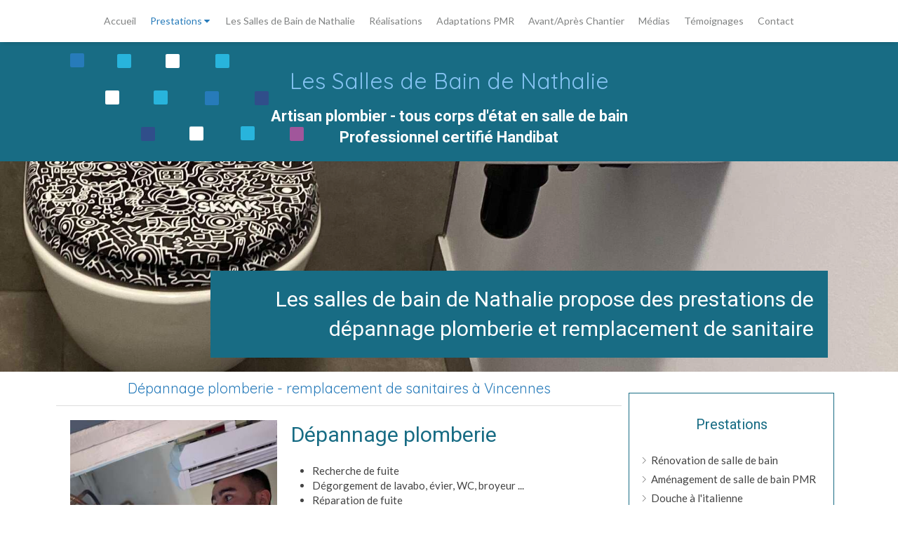

--- FILE ---
content_type: text/html; charset=utf-8
request_url: https://www.les-salles-de-bain-de-nathalie.fr/depannage-plomberie-remplacement-de-sanitaires-vincennes
body_size: 10085
content:
<!DOCTYPE html>
<html lang="fr-FR">
  <head>
    <meta charset="utf-8">
    <meta http-equiv="X-UA-Compatible" content="IE=edge">
    <meta name="viewport" content="width=device-width, initial-scale=1.0, user-scalable=yes">

      <base href="//www.les-salles-de-bain-de-nathalie.fr">

        <meta name="robots" content="index,follow">

        <link rel="canonical" href="https://www.les-salles-de-bain-de-nathalie.fr/depannage-plomberie-remplacement-de-sanitaires-vincennes"/>


      <link rel="shortcut icon" type="image/x-icon" href="https://files.sbcdnsb.com/images/brand/1763627012/1/default_favicon/favicon1.png" />

    <title>Dépannage plomberie - remplacement de sanitaires | Les Salles de Bain de Nathalie</title>
    <meta property="og:type" content="website">
    <meta property="og:url" content="https://www.les-salles-de-bain-de-nathalie.fr/depannage-plomberie-remplacement-de-sanitaires-vincennes">
    <meta property="og:title" content="Dépannage plomberie - remplacement de sanitaires | Les Salles de Bain de Nathalie">
    <meta property="twitter:card" content="summary">
    <meta property="twitter:title" content="Dépannage plomberie - remplacement de sanitaires | Les Salles de Bain de Nathalie">
    <meta name="description" content="">
    <meta property="og:description" content="">
    <meta property="twitter:description" content="">

    


          
      <link rel="preload" href="https://files.sbcdnsb.com/images/2wusq135yvko/content/1688119317/1456760/1000/bb3d654d1ccb5566906820170404-938296-lkfs1r.jpeg" as="image" media="(max-width: 992px)"><link rel="preload" href="https://files.sbcdnsb.com/images/2wusq135yvko/content/1688119317/1456760/1200/bb3d654d1ccb5566906820170404-938296-lkfs1r.jpeg" as="image" media="(max-width: 1199px)"><link rel="preload" href="https://files.sbcdnsb.com/images/2wusq135yvko/content/1688119317/1456760/2000/bb3d654d1ccb5566906820170404-938296-lkfs1r.jpeg" as="image" media="(min-width: 1200px)">      
      <link rel="preload" href="https://files.sbcdnsb.com/images/2wusq135yvko/content/1688119317/1456760/1000/bb3d654d1ccb5566906820170404-938296-lkfs1r.jpeg" as="image" media="(max-width: 992px)"><link rel="preload" href="https://files.sbcdnsb.com/images/2wusq135yvko/content/1688119317/1456760/1200/bb3d654d1ccb5566906820170404-938296-lkfs1r.jpeg" as="image" media="(max-width: 1199px)"><link rel="preload" href="https://files.sbcdnsb.com/images/2wusq135yvko/content/1688119317/1456760/2000/bb3d654d1ccb5566906820170404-938296-lkfs1r.jpeg" as="image" media="(min-width: 1200px)">

    <link rel="stylesheet" href="https://assets.sbcdnsb.com/assets/application-e9a15786.css" media="all" />
    <link rel="stylesheet" href="https://assets.sbcdnsb.com/assets/app_visitor-a9071c0b.css" media="all" />
    

      <link rel="stylesheet" href="https://assets.sbcdnsb.com/assets/tool/visitor/elements/manifests/review_display-39189026.css" media="all" /><link rel="stylesheet" href="https://assets.sbcdnsb.com/assets/tool/visitor/elements/manifests/content_box-af974b46.css" media="all" />

    <link rel="stylesheet" href="https://assets.sbcdnsb.com/assets/themes/desktop/14/css/visitor-0e0d116a.css" media="all" />
    <link rel="stylesheet" href="https://assets.sbcdnsb.com/assets/themes/mobile/0/css/visitor-7e19ac25.css" media="only screen and (max-width: 992px)" />

      <link rel="stylesheet" media="all" href="/site/2wusq135yvko/styles/1769707866/dynamic-styles.css">

      <link rel="stylesheet" media="all" href="/styles/pages/664856/1742310872/containers-specific-styles.css">


    <meta name="csrf-param" content="authenticity_token" />
<meta name="csrf-token" content="IZB8Fg5xAfNQRDV--ejllLSizUqwU8zoCWhumuV5wpQzZ4gkapGM1-8uotGDgSSsnfEHVOR7IKn9rFahkGGP3Q" />

      <script>
        var _paq = window._paq = window._paq || [];
        _paq.push(["trackPageView"]);
        (function() {
          var u="//mtm.sbcdnsb.com/";
          _paq.push(["setTrackerUrl", u+"matomo.php"]);
          _paq.push(["setSiteId", "622"]);
          var d=document, g=d.createElement("script"), s=d.getElementsByTagName("script")[0];
          g.type="text/javascript"; g.async=true; g.src=u+"matomo.js"; s.parentNode.insertBefore(g,s);
        })();
      </script>

      <script>
        void 0 === window._axcb && (window._axcb = []);
        window._axcb.push(function(axeptio) {
          axeptio.on("cookies:complete", function(choices) {
              if(choices.google_analytics) {
                (function(i,s,o,g,r,a,m){i["GoogleAnalyticsObject"]=r;i[r]=i[r]||function(){
                (i[r].q=i[r].q||[]).push(arguments)},i[r].l=1*new Date();a=s.createElement(o),
                m=s.getElementsByTagName(o)[0];a.async=1;a.src=g;m.parentNode.insertBefore(a,m)
                })(window,document,"script","//www.google-analytics.com/analytics.js","ga");

                  ga("create", "UA-91658363-43", {"cookieExpires": 31536000,"cookieUpdate": "false"});

                ga("send", "pageview");
              }
          });
        });
      </script>

    

    

    

    <script>window.Deferred=function(){var e=[],i=function(){if(window.jQuery&&window.jQuery.ui)for(;e.length;)e.shift()(window.jQuery);else window.setTimeout(i,250)};return i(),{execute:function(i){window.jQuery&&window.jQuery.ui?i(window.jQuery):e.push(i)}}}();</script>

      <script type="application/ld+json">
        {"@context":"https://schema.org","@type":"WebSite","name":"Les Salles de Bain de Nathalie","url":"https://www.les-salles-de-bain-de-nathalie.fr/depannage-plomberie-remplacement-de-sanitaires-vincennes"}
      </script>



  </head>
  <body class="view-visitor theme_wide menu_fixed has_header1 has_header2 has_header2_simple has_aside2 has_aside has_footer lazyload ">
        <script>
          function loadAdwordsConversionAsyncScript() {
            var el = document.createElement("script");
            el.setAttribute("type", "text/javascript");
            el.setAttribute("src", "//www.googleadservices.com/pagead/conversion_async.js");
            document.body.append(el);
          }

          void 0 === window._axcb && (window._axcb = []);
          window._axcb.push(function(axeptio) {
            axeptio.on("cookies:complete", function(choices) {
              if(choices.google_remarketing) {
                loadAdwordsConversionAsyncScript();
              }
            });
          });
        </script>

    <div id="body-container">
      
      
      
      
      
<div id="mobile-wrapper" class="sb-hidden-md sb-hidden-lg">
  <div class="sb-bloc">
    <div id="container_3254291_inner" class="sb-bloc-inner container_3254291_inner container-light ">
      
      <div class="header-mobile sb-row">
        <button class="menu-mobile-button menu-mobile-button-open"><span class="svg-container"><svg xmlns="http://www.w3.org/2000/svg" viewBox="0 0 1792 1792"><path d="M1664 1344v128q0 26-19 45t-45 19h-1408q-26 0-45-19t-19-45v-128q0-26 19-45t45-19h1408q26 0 45 19t19 45zm0-512v128q0 26-19 45t-45 19h-1408q-26 0-45-19t-19-45v-128q0-26 19-45t45-19h1408q26 0 45 19t19 45zm0-512v128q0 26-19 45t-45 19h-1408q-26 0-45-19t-19-45v-128q0-26 19-45t45-19h1408q26 0 45 19t19 45z" /></svg></span></button>
        <div class="header-mobile-texts pull-left">
          <div class="header-mobile-title sb-row">
            <div id="container_3254288" class="sb-bloc sb-bloc-level-3 header1-title bloc-element-title  " style=""><div class="element element-title theme-skin"><strong><span class="element-title-inner">Les Salles de Bain de Nathalie</span></strong></div></div>
          </div>
          <div class="header-mobile-subtitle sb-row">
            <div id="container_3254289" class="sb-bloc sb-bloc-level-3 header1-subtitle bloc-element-title  " style=""><div class="element element-title theme-skin"><strong><span class="element-title-inner"><strong>Artisan plombier - tous corps d'état en salle de bain<br />Professionnel certifié Handibat<br /></strong></span></strong></div></div>
          </div>
        </div>
        <div class="clearfix"></div>
        <div class="header-mobile-phone element-link">
        <a class="sb-vi-btn skin_2 sb-vi-btn-lg sb-vi-btn-block" href="tel:0182390452">
          <span><i class="fa fa-phone fa-fw"></i> Appeler</span>
</a>        </div>
      </div>
      <div class="menu-mobile">
        <button class="menu-mobile-button menu-mobile-button-close animated slideInRight" aria-label="mobile-menu-button"><span class="svg-container"><svg xmlns="http://www.w3.org/2000/svg" viewBox="0 0 1792 1792"><path d="M1490 1322q0 40-28 68l-136 136q-28 28-68 28t-68-28l-294-294-294 294q-28 28-68 28t-68-28l-136-136q-28-28-28-68t28-68l294-294-294-294q-28-28-28-68t28-68l136-136q28-28 68-28t68 28l294 294 294-294q28-28 68-28t68 28l136 136q28 28 28 68t-28 68l-294 294 294 294q28 28 28 68z" /></svg></span></button>
        <ul class="mobile-menu-tabs">

    <li class="menu-mobile-element  ">


        <a class="menu-tab-element content-link" href="/">
          
          <span class="tab-content">Accueil</span>
</a>


    </li>


    <li class="menu-mobile-element menu-mobile-element-with-subfolder ">

        <div class="menu-tab-element element element-folder">
          <button class="folder-label-opener">
            <span class="open-icon"><svg version="1.1" xmlns="http://www.w3.org/2000/svg" xmlns:xlink="http://www.w3.org/1999/xlink" x="0px" y="0px"
	 viewBox="0 0 500 500" style="enable-background:new 0 0 500 500;" xml:space="preserve">
      <style type="text/css">.st0{fill:none;stroke:#000000;stroke-width:30;stroke-miterlimit:10;}</style>
      <g><line class="st0" x1="-1" y1="249.5" x2="500" y2="249.5"/></g>
      <g><line class="st0" x1="249.5" y1="0" x2="249.5" y2="499"/></g>
    </svg></span>
            <span class="close-icon" style="display: none;"><svg version="1.1" xmlns="http://www.w3.org/2000/svg" xmlns:xlink="http://www.w3.org/1999/xlink" x="0px" y="0px"
	 viewBox="0 0 500 500" style="enable-background:new 0 0 500 500;" xml:space="preserve">
      <style type="text/css">.st0{fill:none;stroke:#000000;stroke-width:30;stroke-miterlimit:10;}</style>
      <g><line class="st0" x1="-1" y1="249.5" x2="500" y2="249.5"/></g>
    </svg></span>
          </button>

          
          <span class="tab-content">Prestations</span>
        </div>

        <ul class="mobile-menu-tabs">

    <li class="menu-mobile-element  ">


        <a class="menu-tab-element content-link" href="/amenagement-salle-de-bain-renovation-salle-de-bain-vincennes-94300">
          
          <span class="tab-content">Rénovation de salle de bain</span>
</a>


    </li>


    <li class="menu-mobile-element  ">


        <a class="menu-tab-element content-link" href="/amenagement-sdb-pmr">
          
          <span class="tab-content">Aménagement de salle de bain PMR</span>
</a>


    </li>


    <li class="menu-mobile-element  ">


        <a class="menu-tab-element content-link" href="/douche-italienne-vincennes-94">
          
          <span class="tab-content">Douche à l&#39;italienne</span>
</a>


    </li>


    <li class="menu-mobile-element  selected">


        <a class="menu-tab-element content-link content-link-anchor" href="/depannage-plomberie-remplacement-de-sanitaires-vincennes#body-container">
          
          <span class="tab-content">Dépannage plomberie - remplacement de sanitaires</span>
</a>


    </li>

</ul>


    </li>


    <li class="menu-mobile-element  ">


        <a class="menu-tab-element content-link" href="/sdb-nathalie-vincennes-94">
          
          <span class="tab-content">Les Salles de Bain de Nathalie</span>
</a>


    </li>


    <li class="menu-mobile-element  ">


        <a class="menu-tab-element content-link" href="/realisations-vincennes-94">
          
          <span class="tab-content">Réalisations</span>
</a>


    </li>


    <li class="menu-mobile-element  ">


        <a class="menu-tab-element content-link" href="/realisations-pmr-avant-apres">
          
          <span class="tab-content">Adaptations PMR</span>
</a>


    </li>


    <li class="menu-mobile-element  ">


        <a class="menu-tab-element content-link" href="/avantapres-chantier">
          
          <span class="tab-content">Avant/Après Chantier</span>
</a>


    </li>


    <li class="menu-mobile-element  ">


        <a class="menu-tab-element content-link" href="/medias">
          
          <span class="tab-content">Médias</span>
</a>


    </li>


    <li class="menu-mobile-element  ">


        <a class="menu-tab-element content-link" href="/avis-clients-salles-de-bain-nathalie">
          
          <span class="tab-content">Témoignages</span>
</a>


    </li>


    <li class="menu-mobile-element  ">


        <a class="menu-tab-element content-link" href="/contact-rdv-artisan-bainiste">
          
          <span class="tab-content">Contact</span>
</a>


    </li>

</ul>

      </div>
</div>  </div>
</div>


<div class="sb-container-fluid" id="body-container-inner">
  

<div class="sb-hidden-xs sb-hidden-sm" id="menu"><div class="sb-row sb-hidden-xs sb-hidden-sm"><div class="sb-col sb-col-sm"><div id="container_3254285" class="sb-bloc sb-bloc-level-3 bloc-element-menu  " style=""><div class="element element-menu true text-only"><div class=" menu-horizontal">
<div class="menu-level-container menu-level-0">
  <ul class="menu-tabs sb-row media-query">

        <li class="menu-tab-container sb-col">
          <div class="menu-tab">
            

              <a class="menu-tab-element  link-text link-text-dark  content-link" title="Accueil" href="/">

                <span class="tab-content" style=''>

                    <span class="title">Accueil</span>
                </span>

</a>

          </div>
        </li>

        <li class="menu-tab-container sb-col subselected">
          <div class="menu-tab">
            
              <div class="menu-tab-element element-folder  link-text link-text-dark">
                <span class="tab-content" style="">

                    <span class="title">Prestations</span>
                </span>

                <span class="tab-arrows">
                  <span class="caret-right"><span class="svg-container"><svg xmlns="http://www.w3.org/2000/svg" viewBox="0 0 1792 1792"><path d="M1152 896q0 26-19 45l-448 448q-19 19-45 19t-45-19-19-45v-896q0-26 19-45t45-19 45 19l448 448q19 19 19 45z" /></svg></span></span>
                  <span class="caret-down"><span class="svg-container"><svg xmlns="http://www.w3.org/2000/svg" viewBox="0 0 1792 1792"><path d="M1408 704q0 26-19 45l-448 448q-19 19-45 19t-45-19l-448-448q-19-19-19-45t19-45 45-19h896q26 0 45 19t19 45z" /></svg></span></span>
                </span>
              </div>

          </div>
            
<div class="menu-level-container menu-level-1">
  <ul class="menu-tabs sb-row media-query">

        <li class="menu-tab-container sb-col">
          <div class="menu-tab">
            

              <a class="menu-tab-element  link-text link-text-dark  content-link" title="Rénovation de salle de bain" href="/amenagement-salle-de-bain-renovation-salle-de-bain-vincennes-94300">

                <span class="tab-content" style=''>

                    <span class="title">Rénovation de salle de bain</span>
                </span>

</a>

          </div>
        </li>

        <li class="menu-tab-container sb-col">
          <div class="menu-tab">
            

              <a class="menu-tab-element  link-text link-text-dark  content-link" title="Aménagement de salle de bain PMR" href="/amenagement-sdb-pmr">

                <span class="tab-content" style=''>

                    <span class="title">Aménagement de salle de bain PMR</span>
                </span>

</a>

          </div>
        </li>

        <li class="menu-tab-container sb-col">
          <div class="menu-tab">
            

              <a class="menu-tab-element  link-text link-text-dark  content-link" title="Douche à l&#39;italienne" href="/douche-italienne-vincennes-94">

                <span class="tab-content" style=''>

                    <span class="title">Douche à l&#39;italienne</span>
                </span>

</a>

          </div>
        </li>

        <li class="menu-tab-container sb-col selected">
          <div class="menu-tab">
            

              <a class="menu-tab-element  link-text link-text-dark  content-link content-link-anchor" title="Dépannage plomberie - remplacement de sanitaires" href="/depannage-plomberie-remplacement-de-sanitaires-vincennes#body-container">

                <span class="tab-content" style=''>

                    <span class="title">Dépannage plomberie - remplacement de sanitaires</span>
                </span>

</a>

          </div>
        </li>
  </ul>
</div>

        </li>

        <li class="menu-tab-container sb-col">
          <div class="menu-tab">
            

              <a class="menu-tab-element  link-text link-text-dark  content-link" title="Les Salles de Bain de Nathalie" href="/sdb-nathalie-vincennes-94">

                <span class="tab-content" style=''>

                    <span class="title">Les Salles de Bain de Nathalie</span>
                </span>

</a>

          </div>
        </li>

        <li class="menu-tab-container sb-col">
          <div class="menu-tab">
            

              <a class="menu-tab-element  link-text link-text-dark  content-link" title="Réalisations" href="/realisations-vincennes-94">

                <span class="tab-content" style=''>

                    <span class="title">Réalisations</span>
                </span>

</a>

          </div>
        </li>

        <li class="menu-tab-container sb-col">
          <div class="menu-tab">
            

              <a class="menu-tab-element  link-text link-text-dark  content-link" title="Adaptations PMR" href="/realisations-pmr-avant-apres">

                <span class="tab-content" style=''>

                    <span class="title">Adaptations PMR</span>
                </span>

</a>

          </div>
        </li>

        <li class="menu-tab-container sb-col">
          <div class="menu-tab">
            

              <a class="menu-tab-element  link-text link-text-dark  content-link" title="Avant/Après Chantier" href="/avantapres-chantier">

                <span class="tab-content" style=''>

                    <span class="title">Avant/Après Chantier</span>
                </span>

</a>

          </div>
        </li>

        <li class="menu-tab-container sb-col">
          <div class="menu-tab">
            

              <a class="menu-tab-element  link-text link-text-dark  content-link" title="Médias" href="/medias">

                <span class="tab-content" style=''>

                    <span class="title">Médias</span>
                </span>

</a>

          </div>
        </li>

        <li class="menu-tab-container sb-col">
          <div class="menu-tab">
            

              <a class="menu-tab-element  link-text link-text-dark  content-link" title="Témoignages" href="/avis-clients-salles-de-bain-nathalie">

                <span class="tab-content" style=''>

                    <span class="title">Témoignages</span>
                </span>

</a>

          </div>
        </li>

        <li class="menu-tab-container sb-col">
          <div class="menu-tab">
            

              <a class="menu-tab-element  link-text link-text-dark  content-link" title="Contact" href="/contact-rdv-artisan-bainiste">

                <span class="tab-content" style=''>

                    <span class="title">Contact</span>
                </span>

</a>

          </div>
        </li>
  </ul>
</div>
</div></div></div>
</div></div></div><div class="container-light" id="header1"><div class="sb-row sb-hidden-xs sb-hidden-sm"><div class="sb-col sb-col-sm"><div id="container_3254291" class="sb-bloc sb-bloc-level-3 resizable-y bloc-element-absolute-container mobile-adapt-height-to-content  " style="height: 170px;"><div id="container_3254291_inner" style="" class="sb-bloc-inner container_3254291_inner container-light "><div class="element element-absolute-container"><div class="tree-container"><div id="container_3513822" class="sb-bloc sb-bloc-level-3 sb-bloc-position-absolute bloc-element-static-container  " style="--element-animated-columns-flex-basis:0.909091%;width: 0.909091%;top: 3.76302%;left: 0.0%;"><div id="container_3513822_inner" style="margin: 10px 10px 10px 10px;padding: 10px 10px 10px 10px;border-top-right-radius: 2px;border-top-left-radius: 2px;border-bottom-right-radius: 2px;border-bottom-left-radius: 2px;" class="sb-bloc-inner container_3513822_inner background-color-before-c-2 border-radius"><div class="element element-static-container"><div class="tree-container clearfix"></div></div></div></div><div id="container_3515134" class="sb-bloc sb-bloc-level-3 sb-bloc-position-absolute bloc-element-static-container  " style="--element-animated-columns-flex-basis:0.909091%;width: 0.909091%;top: 4.00298%;left: 6.08807%;"><div id="container_3515134_inner" style="margin: 10px 10px 10px 10px;padding: 10px 10px 10px 10px;border-top-right-radius: 2px;border-top-left-radius: 2px;border-bottom-right-radius: 2px;border-bottom-left-radius: 2px;" class="sb-bloc-inner container_3515134_inner  sb-display-animated border-radius" data-animation-options="{&quot;type&quot;:&quot;slideInLeft&quot;,&quot;duration&quot;:1000,&quot;delay&quot;:0}"><div class="element element-static-container"><div class="tree-container clearfix"></div></div></div></div><div id="container_3515147" class="sb-bloc sb-bloc-level-3 sb-bloc-position-absolute bloc-element-static-container  " style="--element-animated-columns-flex-basis:0.909091%;width: 0.909091%;top: 3.89137%;left: 12.3636%;"><div id="container_3515147_inner" style="margin: 10px 10px 10px 10px;padding: 10px 10px 10px 10px;border-top-right-radius: 2px;border-top-left-radius: 2px;border-bottom-right-radius: 2px;border-bottom-left-radius: 2px;" class="sb-bloc-inner container_3515147_inner background-color-before-c-3 sb-display-animated border-radius" data-animation-options="{&quot;type&quot;:&quot;slideInDown&quot;,&quot;duration&quot;:1000,&quot;delay&quot;:250}"><div class="element element-static-container"><div class="tree-container clearfix"></div></div></div></div><div id="container_3554583" class="sb-bloc sb-bloc-level-3 sb-bloc-position-absolute bloc-element-static-container  " style="--element-animated-columns-flex-basis:0.909091%;width: 0.909091%;top: 4.05405%;left: 18.8168%;"><div id="container_3554583_inner" style="margin: 10px 10px 10px 10px;padding: 10px 10px 10px 10px;border-top-right-radius: 2px;border-top-left-radius: 2px;border-bottom-right-radius: 2px;border-bottom-left-radius: 2px;" class="sb-bloc-inner container_3554583_inner  sb-display-animated border-radius" data-animation-options="{&quot;type&quot;:&quot;rollIn&quot;,&quot;duration&quot;:1000,&quot;delay&quot;:500}"><div class="element element-static-container"><div class="tree-container clearfix"></div></div></div></div><div id="container_3254288" class="sb-bloc-alignment-wrapper  sb-bloc-alignment-h sb-bloc-alignment-h-center  "><div class="sb-bloc sb-bloc-level-3 sb-bloc-position-absolute header1-title bloc-element-title" style="top: 19.2308%;left: 0.0%;"><div class="element element-title theme-skin"><strong><span class="element-title-inner">Les Salles de Bain de Nathalie</span></strong></div></div></div><div id="container_3515145" class="sb-bloc sb-bloc-level-3 sb-bloc-position-absolute bloc-element-static-container  " style="--element-animated-columns-flex-basis:0.909091%;width: 0.909091%;top: 34.8646%;left: 4.54403%;"><div id="container_3515145_inner" style="margin: 10px 10px 10px 10px;padding: 10px 10px 10px 10px;border-top-right-radius: 2px;border-top-left-radius: 2px;border-bottom-right-radius: 2px;border-bottom-left-radius: 2px;" class="sb-bloc-inner container_3515145_inner  sb-display-animated border-radius" data-animation-options="{&quot;type&quot;:&quot;slideInLeft&quot;,&quot;duration&quot;:1000,&quot;delay&quot;:0}"><div class="element element-static-container"><div class="tree-container clearfix"></div></div></div></div><div id="container_3515151" class="sb-bloc sb-bloc-level-3 sb-bloc-position-absolute bloc-element-static-container  " style="--element-animated-columns-flex-basis:0.909091%;width: 0.909091%;top: 34.8845%;left: 10.8125%;"><div id="container_3515151_inner" style="margin: 10px 10px 10px 10px;padding: 10px 10px 10px 10px;border-top-right-radius: 2px;border-top-left-radius: 2px;border-bottom-right-radius: 2px;border-bottom-left-radius: 2px;" class="sb-bloc-inner container_3515151_inner  sb-display-animated border-radius" data-animation-options="{&quot;type&quot;:&quot;fadeIn&quot;,&quot;duration&quot;:1000,&quot;delay&quot;:250}"><div class="element element-static-container"><div class="tree-container clearfix"></div></div></div></div><div id="container_3513824" class="sb-bloc sb-bloc-level-3 sb-bloc-position-absolute bloc-element-static-container  " style="--element-animated-columns-flex-basis:0.909091%;width: 0.909091%;top: 35.0%;left: 17.4176%;"><div id="container_3513824_inner" style="margin: 10px 10px 10px 10px;padding: 10px 10px 10px 10px;border-top-right-radius: 2px;border-top-left-radius: 2px;border-bottom-right-radius: 2px;border-bottom-left-radius: 2px;" class="sb-bloc-inner container_3513824_inner background-color-before-c-2 sb-display-animated border-radius" data-animation-options="{&quot;type&quot;:&quot;slideInDown&quot;,&quot;duration&quot;:200,&quot;delay&quot;:500}"><div class="element element-static-container"><div class="tree-container clearfix"></div></div></div></div><div id="container_3515149" class="sb-bloc sb-bloc-level-3 sb-bloc-position-absolute bloc-element-static-container  " style="--element-animated-columns-flex-basis:0.909091%;width: 0.909091%;top: 35.1116%;left: 23.9048%;"><div id="container_3515149_inner" style="margin: 10px 10px 10px 10px;padding: 10px 10px 10px 10px;border-top-right-radius: 2px;border-top-left-radius: 2px;border-bottom-right-radius: 2px;border-bottom-left-radius: 2px;" class="sb-bloc-inner container_3515149_inner  sb-display-animated border-radius" data-animation-options="{&quot;type&quot;:&quot;rollIn&quot;,&quot;duration&quot;:1000,&quot;delay&quot;:750}"><div class="element element-static-container"><div class="tree-container clearfix"></div></div></div></div><div id="container_3254289" class="sb-bloc-alignment-wrapper  sb-bloc-alignment-h sb-bloc-alignment-h-center  "><div class="sb-bloc sb-bloc-level-3 sb-bloc-position-absolute header1-subtitle bloc-element-title" style="top: 53.5294%;left: 1.09091%;"><div class="element element-title theme-skin"><strong><span class="element-title-inner"><strong>Artisan plombier - tous corps d'état en salle de bain<br />Professionnel certifié Handibat<br /></strong></span></strong></div></div></div><div id="container_3515141" class="sb-bloc sb-bloc-level-3 sb-bloc-position-absolute bloc-element-static-container  " style="--element-animated-columns-flex-basis:0.909091%;width: 0.909091%;top: 65.0521%;left: 9.17898%;"><div id="container_3515141_inner" style="margin: 10px 10px 10px 10px;padding: 10px 10px 10px 10px;border-top-right-radius: 2px;border-top-left-radius: 2px;border-bottom-right-radius: 2px;border-bottom-left-radius: 2px;" class="sb-bloc-inner container_3515141_inner  sb-display-animated border-radius" data-animation-options="{&quot;type&quot;:&quot;slideInLeft&quot;,&quot;duration&quot;:1000,&quot;delay&quot;:500}"><div class="element element-static-container"><div class="tree-container clearfix"></div></div></div></div><div id="container_3515153" class="sb-bloc sb-bloc-level-3 sb-bloc-position-absolute bloc-element-static-container  hide-on-mobile " style="--element-animated-columns-flex-basis:0.909091%;width: 0.909091%;top: 64.9479%;left: 15.429%;"><div id="container_3515153_inner" style="margin: 10px 10px 10px 10px;padding: 10px 10px 10px 10px;border-top-right-radius: 2px;border-top-left-radius: 2px;border-bottom-right-radius: 2px;border-bottom-left-radius: 2px;" class="sb-bloc-inner container_3515153_inner  sb-display-animated border-radius" data-animation-options="{&quot;type&quot;:&quot;slideInUp&quot;,&quot;duration&quot;:2000,&quot;delay&quot;:750}"><div class="element element-static-container"><div class="tree-container clearfix"></div></div></div></div><div id="container_3550932" class="sb-bloc sb-bloc-level-3 sb-bloc-position-absolute bloc-element-static-container  " style="--element-animated-columns-flex-basis:0.909091%;width: 0.909091%;top: 64.9935%;left: 22.0909%;"><div id="container_3550932_inner" style="margin: 10px 10px 10px 10px;padding: 10px 10px 10px 10px;border-top-right-radius: 2px;border-top-left-radius: 2px;border-bottom-right-radius: 2px;border-bottom-left-radius: 2px;" class="sb-bloc-inner container_3550932_inner  sb-display-animated border-radius" data-animation-options="{&quot;type&quot;:&quot;slideInDown&quot;,&quot;duration&quot;:200,&quot;delay&quot;:1000}"><div class="element element-static-container"><div class="tree-container clearfix"></div></div></div></div><div id="container_3515169" class="sb-bloc sb-bloc-level-3 sb-bloc-position-absolute bloc-element-static-container  " style="--element-animated-columns-flex-basis:0.909091%;width: 0.909091%;top: 65.0716%;left: 28.4361%;"><div id="container_3515169_inner" style="margin: 10px 10px 10px 10px;padding: 10px 10px 10px 10px;border-top-right-radius: 2px;border-top-left-radius: 2px;border-bottom-right-radius: 2px;border-bottom-left-radius: 2px;" class="sb-bloc-inner container_3515169_inner  sb-display-animated border-radius" data-animation-options="{&quot;type&quot;:&quot;zoomIn&quot;,&quot;duration&quot;:1000,&quot;delay&quot;:1250}"><div class="element element-static-container"><div class="tree-container clearfix"></div></div></div></div></div></div></div></div>
</div></div></div><div class="" id="header2"><div id="container_21734621" class="sb-bloc sb-bloc-level-3 resizable-y bloc-element-absolute-container mobile-adapt-height-to-content  " style="height: 300px;"><div id="container_21734621_inner" style="" class="sb-bloc-inner container_21734621_inner bg-imaged"><div class="element element-absolute-container"><div class="tree-container"><div id="container_21734619" class="sb-bloc-alignment-wrapper  sb-bloc-alignment-h-v sb-bloc-alignment-h-right sb-bloc-alignment-v-bottom  "><div class="sb-bloc-alignment-sibling"></div><div class="sb-bloc sb-bloc-level-3 sb-bloc-position-absolute bloc-element-static-container" style="--element-animated-columns-flex-basis:81.8182%;width: 81.8182%;top: 5.0%;left: 5.0%;"><div id="container_21734619_inner" style="margin: 20px 10px 20px 10px;padding: 10px 10px 10px 10px;" class="sb-bloc-inner container_21734619_inner container-dark background-color-before-c-6 sb-display-animated" data-animation-options="{&quot;type&quot;:&quot;fadeInLeft&quot;,&quot;duration&quot;:1000,&quot;delay&quot;:0}"><div class="element element-static-container"><div class="tree-container clearfix"><div id="container_21734615" class="sb-bloc sb-bloc-level-3 bloc-element-title  " style="padding: 10px 10px 10px 10px;"><div class="element element-title theme-skin"><h2><span class="element-title-inner">Les  salles de bain de Nathalie propose des prestations de dépannage plomberie et remplacement de sanitaire</span></h2></div></div></div></div></div></div></div></div></div></div></div>
</div><div class="container-light sb-row media-query sb-row-table has_aside2" id="center"><div class="sb-col sb-col-sm" id="center_inner_wrapper"><div class="" id="h1">
<div class="sb-bloc">

  <div class="sb-bloc-inner">
    <h1>Dépannage plomberie - remplacement de sanitaires à Vincennes</h1>
  </div>
</div></div><div class="" id="center_inner"><div class="sections-container"><section class=" section tree-container" id="nouvelle-section_1323777" >
<div class="sb-bloc-inner container_21734614_inner" id="container_21734614_inner" style="padding: 10px 10px 60px 10px;"><div class="subcontainers"><div class="sb-bloc sb-bloc-level-1"><div class="sb-row sb-row-custom subcontainers media-query columns-gutter-size-20"><div class="sb-bloc sb-bloc-level-2 sb-col sb-col-sm" style="--element-animated-columns-flex-basis:40.0763%;width: 40.0763%;"><div class="subcontainers"><div id="container_21734608" class="sb-bloc sb-bloc-level-3 bloc-element-image  " style="padding: 10px 10px 10px 10px;"><div id="container_21734608_inner" style="" class="sb-bloc-inner container_21734608_inner"><div id="element-image-457043" class="element element-image sb-vi-text-center" data-id="457043">

  <div class="element-image-container redirect_with_no_text" style="">

      
<script type="application/ld+json">{"@context":"https://schema.org","@type":"ImageObject","url":"https://files.sbcdnsb.com/images/2wusq135yvko/content/1602148472/1456759/dpannage-plomberie-remplacement-de-sanitaires-vincennes.jpeg","name":"dpannage-plomberie-remplacement-de-sanitaires-vincennes.jpeg","datePublished":"2020-10-08","width":"1536","height":"2048","caption":"Les Salles de Bain de Nathalie, Dépannage plomberie - remplacement de sanitaires à Vincennes (94300)","inLanguage":"fr-FR"}</script>

  <img width="1536" height="2048" class="sb-vi-img-responsive img-query" alt="Les Salles de Bain de Nathalie, Dépannage plomberie - remplacement de sanitaires à Vincennes (94300)" src="data:image/svg+xml,%3Csvg%20xmlns=&#39;http://www.w3.org/2000/svg&#39;%20viewBox=&#39;0%200%201536%202048&#39;%3E%3C/svg%3E" data-src="https://files.sbcdnsb.com/images/2wusq135yvko/content/1602148472/1456759/100/dpannage-plomberie-remplacement-de-sanitaires-vincennes.jpeg" data-srcset="https://files.sbcdnsb.com/images/2wusq135yvko/content/1602148472/1456759/100/dpannage-plomberie-remplacement-de-sanitaires-vincennes.jpeg 100w, https://files.sbcdnsb.com/images/2wusq135yvko/content/1602148472/1456759/200/dpannage-plomberie-remplacement-de-sanitaires-vincennes.jpeg 200w, https://files.sbcdnsb.com/images/2wusq135yvko/content/1602148472/1456759/400/dpannage-plomberie-remplacement-de-sanitaires-vincennes.jpeg 400w, https://files.sbcdnsb.com/images/2wusq135yvko/content/1602148472/1456759/600/dpannage-plomberie-remplacement-de-sanitaires-vincennes.jpeg 600w, https://files.sbcdnsb.com/images/2wusq135yvko/content/1602148472/1456759/800/dpannage-plomberie-remplacement-de-sanitaires-vincennes.jpeg 800w, https://files.sbcdnsb.com/images/2wusq135yvko/content/1602148472/1456759/1000/dpannage-plomberie-remplacement-de-sanitaires-vincennes.jpeg 1000w, https://files.sbcdnsb.com/images/2wusq135yvko/content/1602148472/1456759/1200/dpannage-plomberie-remplacement-de-sanitaires-vincennes.jpeg 1200w, https://files.sbcdnsb.com/images/2wusq135yvko/content/1602148472/1456759/1600/dpannage-plomberie-remplacement-de-sanitaires-vincennes.jpeg 1600w" data-sizes="100px" />



  </div>
</div></div></div></div></div><div class="sb-bloc sb-bloc-level-2 sb-col sb-col-sm" style="--element-animated-columns-flex-basis:59.9237%;width: 59.9237%;"><div class="subcontainers"><div id="container_21734605" class="sb-bloc sb-bloc-level-3 bloc-element-title  " style="padding: 10px 10px 10px 10px;"><div class="element element-title theme-skin"><h2><span class="element-title-inner">Dépannage plomberie</span></h2></div></div><div id="container_21734610" class="sb-bloc sb-bloc-level-3 bloc-element-text  " style="padding: 10px 10px 10px 10px;"><div class="element element-text displayed_in_1_column" spellcheck="true"><ul>
	<li>Recherche de fuite</li>
	<li>Dégorgement de lavabo, évier, WC, broyeur ...</li>
	<li>Réparation de fuite</li>
	<li>Remplacement de vannes d'arrêt</li>
	<li>Remplacement de fontes</li>
	<li>Colonnes montantes</li>
</ul></div></div><div id="container_21734700" class="sb-bloc sb-bloc-level-3 bloc-element-title  " style="padding: 10px 10px 10px 10px;"><div class="element element-title theme-skin"><h2><span class="element-title-inner">Remplacement de sanitaires :</span></h2></div></div><div id="container_21734703" class="sb-bloc sb-bloc-level-3 bloc-element-text  " style="padding: 10px 10px 10px 10px;"><div class="element element-text displayed_in_1_column" spellcheck="true"><ul>
	<li>WC sur pied</li>
	<li>WC suspendu</li>
	<li>WC lavant (Japonais)</li>
	<li>WC avec broyeur</li>
	<li>Bidet</li>
	<li>Lavabo</li>
	<li>Meuble-vasque</li>
	<li>Baignoire et écran de baignoire</li>
	<li>Receveur et paroi de douche</li>
	<li>Robinetterie</li>
	<li>Sèche-serviette électrique et eau chaude</li>
	<li>Radiateurs électriques et eau chaude</li>
</ul></div></div><div id="container_21734611" class="sb-bloc sb-bloc-level-3 bloc-element-link  " style="padding: 10px 10px 10px 10px;"><div class="element element-link link-lg">
  <a title="" class=" sb-vi-btn forced-color skin_3 content-link" style="display:block;" href="/contact-rdv-artisan-bainiste">

    <div class="content-container flex items-center">
      
      <span class="inner-text">Prenez rdv pour une prestation de dépannage plomberie ou remplacement de sanitaires</span>
      
    </div>


</a></div></div></div></div></div></div></div></div>

</section>
</div></div></div><div class="sb-col sb-col-sm aside" id="aside2"><div class="sections-container"><div class=" section tree-container" id="colonne-complementaire_215548" >
<div class="sb-bloc-inner container_3254327_inner" id="container_3254327_inner" style="padding: 10px 10px 60px 10px;"><div class="subcontainers"><div id="container_3262563" class="sb-bloc sb-bloc-level-3 bloc-element-static-container  " style="padding: 20px 0px 10px 0px;"><div id="container_3262563_inner" style="padding: 10px 10px 10px 10px;border-width: 1px;border-style: solid;" class="sb-bloc-inner container_3262563_inner border-color-c-6"><div class="element element-static-container"><div class="tree-container clearfix"><div id="container_3262566" class="sb-bloc sb-bloc-level-3 bloc-element-title  " style="padding: 10px 10px 10px 10px;"><div class="element element-title sb-vi-text-center"><h2><span class="element-title-inner"><span style='font-size: 20px;'>Prestations</span></span></h2></div></div><div id="container_3262569" class="sb-bloc sb-bloc-level-3 bloc-element-menu  " style="padding: 10px 5px 10px 5px;"><div class="element element-menu false text-only"><div class=" menu-vertical menu-tabs-links display-chevrons">
<div class="menu-level-container menu-level-0">
  <ul class="menu-tabs sb-row media-query">

        <li class="menu-tab-container sb-col sb-col-xxs-12 sb-col-xs-12 sb-col-sm-12">
          <div class="menu-tab">
            <span class="svg-container"><svg xmlns="http://www.w3.org/2000/svg" viewBox="0 0 320 512"><path d="M299.3 244.7c6.2 6.2 6.2 16.4 0 22.6l-192 192c-6.2 6.2-16.4 6.2-22.6 0s-6.2-16.4 0-22.6L265.4 256 84.7 75.3c-6.2-6.2-6.2-16.4 0-22.6s16.4-6.2 22.6 0l192 192z" /></svg></span>

              <a class="menu-tab-element  link-text link-text-dark  content-link" title="Rénovation de salle de bain" href="/amenagement-salle-de-bain-renovation-salle-de-bain-vincennes-94300">

                <span class="tab-content" style=''>

                    <span class="title">Rénovation de salle de bain</span>
                </span>

</a>

          </div>
        </li>

        <li class="menu-tab-container sb-col sb-col-xxs-12 sb-col-xs-12 sb-col-sm-12">
          <div class="menu-tab">
            <span class="svg-container"><svg xmlns="http://www.w3.org/2000/svg" viewBox="0 0 320 512"><path d="M299.3 244.7c6.2 6.2 6.2 16.4 0 22.6l-192 192c-6.2 6.2-16.4 6.2-22.6 0s-6.2-16.4 0-22.6L265.4 256 84.7 75.3c-6.2-6.2-6.2-16.4 0-22.6s16.4-6.2 22.6 0l192 192z" /></svg></span>

              <a class="menu-tab-element  link-text link-text-dark  content-link" title="Aménagement de salle de bain PMR" href="/amenagement-sdb-pmr">

                <span class="tab-content" style=''>

                    <span class="title">Aménagement de salle de bain PMR</span>
                </span>

</a>

          </div>
        </li>

        <li class="menu-tab-container sb-col sb-col-xxs-12 sb-col-xs-12 sb-col-sm-12">
          <div class="menu-tab">
            <span class="svg-container"><svg xmlns="http://www.w3.org/2000/svg" viewBox="0 0 320 512"><path d="M299.3 244.7c6.2 6.2 6.2 16.4 0 22.6l-192 192c-6.2 6.2-16.4 6.2-22.6 0s-6.2-16.4 0-22.6L265.4 256 84.7 75.3c-6.2-6.2-6.2-16.4 0-22.6s16.4-6.2 22.6 0l192 192z" /></svg></span>

              <a class="menu-tab-element  link-text link-text-dark  content-link" title="Douche à l&#39;italienne" href="/douche-italienne-vincennes-94">

                <span class="tab-content" style=''>

                    <span class="title">Douche à l&#39;italienne</span>
                </span>

</a>

          </div>
        </li>

        <li class="menu-tab-container sb-col sb-col-xxs-12 sb-col-xs-12 sb-col-sm-12 selected">
          <div class="menu-tab">
            <span class="svg-container"><svg xmlns="http://www.w3.org/2000/svg" viewBox="0 0 320 512"><path d="M299.3 244.7c6.2 6.2 6.2 16.4 0 22.6l-192 192c-6.2 6.2-16.4 6.2-22.6 0s-6.2-16.4 0-22.6L265.4 256 84.7 75.3c-6.2-6.2-6.2-16.4 0-22.6s16.4-6.2 22.6 0l192 192z" /></svg></span>

              <a class="menu-tab-element  link-text link-text-dark  content-link content-link-anchor" title=" Dépannage plomberie - remplacement de sanitaires à Vincennes " href="/depannage-plomberie-remplacement-de-sanitaires-vincennes#body-container">

                <span class="tab-content" style=''>

                    <span class="title"> Dépannage plomberie - remplacement de sanitaires à Vincennes </span>
                </span>

</a>

          </div>
        </li>
  </ul>
</div>
</div></div></div><div id="container_3262572" class="sb-bloc sb-bloc-level-3 bloc-element-link  " style="padding: 10px 10px 10px 10px;"><div class="element element-link link-lg">
  <a class=" sb-vi-btn forced-color skin_3 content-link" style="display:block;" href="/contact-rdv-artisan-bainiste">

    <div class="content-container flex items-center">
      
      <span class="inner-text">Prendre rendez-vous</span>
      
    </div>


</a></div></div></div></div></div></div><div id="container_3262576" class="sb-bloc sb-bloc-level-3 bloc-element-static-container  " style="padding: 20px 0px 10px 0px;"><div id="container_3262576_inner" style="padding: 10px 10px 10px 10px;border-width: 1px;border-style: solid;" class="sb-bloc-inner container_3262576_inner border-color-c-6"><div class="element element-static-container"><div class="tree-container clearfix"><div id="container_3262579" class="sb-bloc sb-bloc-level-3 bloc-element-title  " style="padding: 10px 10px 10px 10px;"><div class="element element-title sb-vi-text-center"><h2><span class="element-title-inner"><span style='font-size: 20px;'>Les Salles de Bain de Nathalie à Vincennes</span></span></h2></div></div><div id="container_3262582" class="sb-bloc sb-bloc-level-3 bloc-element-contact  " style="padding: 10px 10px 10px 10px;"><div class="element element-contact contact-md sb-vi-text-center element-contact-vertical"><div class="sb-row media-query">
<div class="sb-col element-contact-item sb-col-sm-12">
  <div class="element-contact-company-name flex justify-start">
      <span class="svg-container"><svg xmlns="http://www.w3.org/2000/svg" viewBox="0 0 1792 1792"><path d="M1472 992v480q0 26-19 45t-45 19h-384v-384h-256v384h-384q-26 0-45-19t-19-45v-480q0-1 .5-3t.5-3l575-474 575 474q1 2 1 6zm223-69l-62 74q-8 9-21 11h-3q-13 0-21-7l-692-577-692 577q-12 8-24 7-13-2-21-11l-62-74q-8-10-7-23.5t11-21.5l719-599q32-26 76-26t76 26l244 204v-195q0-14 9-23t23-9h192q14 0 23 9t9 23v408l219 182q10 8 11 21.5t-7 23.5z" /></svg></span>
    <p class="element-contact-text">
      Bureau et entrepôt :
    </p>
  </div>
</div>
<div class="sb-col element-contact-item sb-col-sm-12">
  <div class="element-contact-adress flex justify-start">
    <span class="svg-container"><svg xmlns="http://www.w3.org/2000/svg" viewBox="0 0 1792 1792"><path d="M1152 640q0-106-75-181t-181-75-181 75-75 181 75 181 181 75 181-75 75-181zm256 0q0 109-33 179l-364 774q-16 33-47.5 52t-67.5 19-67.5-19-46.5-52l-365-774q-33-70-33-179 0-212 150-362t362-150 362 150 150 362z" /></svg></span>
  <p class="element-contact-text">
    <span>Villa des Carrières</span><br/>
    
    <span>94120</span>
    <span>Fontenay sous bois</span><br/>
    <span>France</span><br/>
    
  </p>
  </div>
</div>

<script type="application/ld+json">
  {"@context":"https://schema.org","@type":"Plumber","@id":"https://schema.org/Plumber/LeWnLKiUbN","name":"Bureau et entrepôt :","address":{"@type":"PostalAddress","@id":"https://schema.org/address/LeWnLKiUbN","addressCountry":"France","addressLocality":"Fontenay sous bois","postalCode":"94120","streetAddress":"Villa des Carrières"},"telephone":"+33182390452","image":"https://files.sbcdnsb.com/images/2wusq135yvko/businesses/1738860620/salles-de-bain-nathalie-logo.jpeg"}
</script></div></div></div><div id="container_21737208" class="sb-bloc sb-bloc-level-3 bloc-element-contact  " style="padding: 10px 10px 10px 10px;"><div class="element element-contact contact-md sb-vi-text-center element-contact-vertical"><div class="sb-row media-query">
<div class="sb-col element-contact-item sb-col-sm-12">
  <div class="element-contact-company-name flex justify-start">
      <span class="svg-container"><svg xmlns="http://www.w3.org/2000/svg" viewBox="0 0 1792 1792"><path d="M1472 992v480q0 26-19 45t-45 19h-384v-384h-256v384h-384q-26 0-45-19t-19-45v-480q0-1 .5-3t.5-3l575-474 575 474q1 2 1 6zm223-69l-62 74q-8 9-21 11h-3q-13 0-21-7l-692-577-692 577q-12 8-24 7-13-2-21-11l-62-74q-8-10-7-23.5t11-21.5l719-599q32-26 76-26t76 26l244 204v-195q0-14 9-23t23-9h192q14 0 23 9t9 23v408l219 182q10 8 11 21.5t-7 23.5z" /></svg></span>
    <p class="element-contact-text">
      Siège social
    </p>
  </div>
</div>
<div class="sb-col element-contact-item sb-col-sm-12">
  <div class="element-contact-adress flex justify-start">
    <span class="svg-container"><svg xmlns="http://www.w3.org/2000/svg" viewBox="0 0 1792 1792"><path d="M1152 640q0-106-75-181t-181-75-181 75-75 181 75 181 181 75 181-75 75-181zm256 0q0 109-33 179l-364 774q-16 33-47.5 52t-67.5 19-67.5-19-46.5-52l-365-774q-33-70-33-179 0-212 150-362t362-150 362 150 150 362z" /></svg></span>
  <p class="element-contact-text">
    <span>43 rue de Montreuil</span><br/>
    
    <span>94300</span>
    <span>Vincennes</span><br/>
    
    
  </p>
  </div>
</div>

<script type="application/ld+json">
  {"@context":"https://schema.org","@type":"Plumber","@id":"https://schema.org/Plumber/ItOBaK8gIU","name":"Siège social","address":{"@type":"PostalAddress","@id":"https://schema.org/address/ItOBaK8gIU","addressLocality":"Vincennes","postalCode":"94300","streetAddress":"43 rue de Montreuil"},"image":"https://files.sbcdnsb.com/images/2wusq135yvko/businesses/1738860620/salles-de-bain-nathalie-logo.jpeg"}
</script></div></div></div><div id="container_3262585" class="sb-bloc sb-bloc-level-3 bloc-element-contact  " style="padding: 10px 10px 10px 10px;"><div class="element element-contact contact-xl sb-vi-text-center element-contact-vertical"><div class="sb-row media-query">
    <div class="sb-col element-contact-item sb-col-sm-12">
      <div class="element-contact-telmob flex justify-start">
        
<p class="element-contact-text">
    <a class="element-contact-link phone-number-link" href="tel:0182390452">01 82 39 04 52</a>
</p>

      </div>
    </div>

<script type="application/ld+json">
  {"@context":"https://schema.org","@type":"Plumber","@id":"https://schema.org/Plumber/LeWnLKiUbN","name":"Bureau et entrepôt :","address":{"@type":"PostalAddress","@id":"https://schema.org/address/LeWnLKiUbN","addressCountry":"France","addressLocality":"Fontenay sous bois","postalCode":"94120","streetAddress":"Villa des Carrières"},"telephone":"+33182390452","image":"https://files.sbcdnsb.com/images/2wusq135yvko/businesses/1738860620/salles-de-bain-nathalie-logo.jpeg"}
</script></div></div></div></div></div></div></div><div id="container_3262589" class="sb-bloc sb-bloc-level-3 bloc-element-static-container  " style="padding: 20px 0px 10px 0px;"><div id="container_3262589_inner" style="padding: 10px 10px 10px 10px;border-width: 1px;border-style: solid;" class="sb-bloc-inner container_3262589_inner border-color-c-6"><div class="element element-static-container"><div class="tree-container clearfix"><div id="container_3262592" class="sb-bloc sb-bloc-level-3 bloc-element-title  " style="padding: 10px 10px 10px 10px;"><div class="element element-title sb-vi-text-center"><h2><span class="element-title-inner"><span style='font-size: 20px;'>Dernier avis client</span></span></h2></div></div><div id="container_3262595" class="sb-bloc sb-bloc-level-3 bloc-element-review-display  " style="padding: 10px 10px 10px 10px;"><div class="element element-review-display sb-vi-text-center">
  <div class="reviews-average ">

    <div class="reviews-average-note ">



      <span class="svg-container"><svg xmlns="http://www.w3.org/2000/svg" viewBox="0 0 1792 1792"><path d="M1728 647q0 22-26 48l-363 354 86 500q1 7 1 20 0 21-10.5 35.5t-30.5 14.5q-19 0-40-12l-449-236-449 236q-22 12-40 12-21 0-31.5-14.5t-10.5-35.5q0-6 2-20l86-500-364-354q-25-27-25-48 0-37 56-46l502-73 225-455q19-41 49-41t49 41l225 455 502 73q56 9 56 46z" /></svg></span><span class="svg-container"><svg xmlns="http://www.w3.org/2000/svg" viewBox="0 0 1792 1792"><path d="M1728 647q0 22-26 48l-363 354 86 500q1 7 1 20 0 21-10.5 35.5t-30.5 14.5q-19 0-40-12l-449-236-449 236q-22 12-40 12-21 0-31.5-14.5t-10.5-35.5q0-6 2-20l86-500-364-354q-25-27-25-48 0-37 56-46l502-73 225-455q19-41 49-41t49 41l225 455 502 73q56 9 56 46z" /></svg></span><span class="svg-container"><svg xmlns="http://www.w3.org/2000/svg" viewBox="0 0 1792 1792"><path d="M1728 647q0 22-26 48l-363 354 86 500q1 7 1 20 0 21-10.5 35.5t-30.5 14.5q-19 0-40-12l-449-236-449 236q-22 12-40 12-21 0-31.5-14.5t-10.5-35.5q0-6 2-20l86-500-364-354q-25-27-25-48 0-37 56-46l502-73 225-455q19-41 49-41t49 41l225 455 502 73q56 9 56 46z" /></svg></span><span class="svg-container"><svg xmlns="http://www.w3.org/2000/svg" viewBox="0 0 1792 1792"><path d="M1728 647q0 22-26 48l-363 354 86 500q1 7 1 20 0 21-10.5 35.5t-30.5 14.5q-19 0-40-12l-449-236-449 236q-22 12-40 12-21 0-31.5-14.5t-10.5-35.5q0-6 2-20l86-500-364-354q-25-27-25-48 0-37 56-46l502-73 225-455q19-41 49-41t49 41l225 455 502 73q56 9 56 46z" /></svg></span><span class="svg-container"><svg xmlns="http://www.w3.org/2000/svg" viewBox="0 0 1792 1792"><path d="M1728 647q0 22-26 48l-363 354 86 500q1 7 1 20 0 21-10.5 35.5t-30.5 14.5q-19 0-40-12l-449-236-449 236q-22 12-40 12-21 0-31.5-14.5t-10.5-35.5q0-6 2-20l86-500-364-354q-25-27-25-48 0-37 56-46l502-73 225-455q19-41 49-41t49 41l225 455 502 73q56 9 56 46z" /></svg></span>
    </div>
    <p class="reviews-average-count">
      20 avis
    </p>
  </div>





</div></div><div id="container_3262598" class="sb-bloc sb-bloc-level-3 bloc-element-review-display  " style="padding: 10px 10px 10px 10px;"><div class="element element-review-display">



    <div class="reviews-list">
        <div class="sb-row media-query with-padding-10">
            <div class="sb-col sb-col-xxs-12 sb-col-xs-12">
              
<div class="review sticker shared-design-multiple-items-elements-border-radius shared-design-multiple-items-elements-shadow">
  <div class="review-inner sb-vi-text-default shared-design-multiple-items-elements-border-radius">
    <div class="element-review-top">
      <div class="element-review-head">
        <p class="element-review-title">&quot;Bon travail&quot;</p>
        <div class="element-review-publish-wrapper">
          <div class="element-review-info">
            <span class="element-review-rate element-review-rate">
                <span class="svg-container"><svg xmlns="http://www.w3.org/2000/svg" viewBox="0 0 1792 1792"><path d="M1728 647q0 22-26 48l-363 354 86 500q1 7 1 20 0 21-10.5 35.5t-30.5 14.5q-19 0-40-12l-449-236-449 236q-22 12-40 12-21 0-31.5-14.5t-10.5-35.5q0-6 2-20l86-500-364-354q-25-27-25-48 0-37 56-46l502-73 225-455q19-41 49-41t49 41l225 455 502 73q56 9 56 46z" /></svg></span>
                <span class="svg-container"><svg xmlns="http://www.w3.org/2000/svg" viewBox="0 0 1792 1792"><path d="M1728 647q0 22-26 48l-363 354 86 500q1 7 1 20 0 21-10.5 35.5t-30.5 14.5q-19 0-40-12l-449-236-449 236q-22 12-40 12-21 0-31.5-14.5t-10.5-35.5q0-6 2-20l86-500-364-354q-25-27-25-48 0-37 56-46l502-73 225-455q19-41 49-41t49 41l225 455 502 73q56 9 56 46z" /></svg></span>
                <span class="svg-container"><svg xmlns="http://www.w3.org/2000/svg" viewBox="0 0 1792 1792"><path d="M1728 647q0 22-26 48l-363 354 86 500q1 7 1 20 0 21-10.5 35.5t-30.5 14.5q-19 0-40-12l-449-236-449 236q-22 12-40 12-21 0-31.5-14.5t-10.5-35.5q0-6 2-20l86-500-364-354q-25-27-25-48 0-37 56-46l502-73 225-455q19-41 49-41t49 41l225 455 502 73q56 9 56 46z" /></svg></span>
                <span class="svg-container"><svg xmlns="http://www.w3.org/2000/svg" viewBox="0 0 1792 1792"><path d="M1728 647q0 22-26 48l-363 354 86 500q1 7 1 20 0 21-10.5 35.5t-30.5 14.5q-19 0-40-12l-449-236-449 236q-22 12-40 12-21 0-31.5-14.5t-10.5-35.5q0-6 2-20l86-500-364-354q-25-27-25-48 0-37 56-46l502-73 225-455q19-41 49-41t49 41l225 455 502 73q56 9 56 46z" /></svg></span>
                <span class="svg-container"><svg xmlns="http://www.w3.org/2000/svg" viewBox="0 0 1792 1792"><path d="M1728 647q0 22-26 48l-363 354 86 500q1 7 1 20 0 21-10.5 35.5t-30.5 14.5q-19 0-40-12l-449-236-449 236q-22 12-40 12-21 0-31.5-14.5t-10.5-35.5q0-6 2-20l86-500-364-354q-25-27-25-48 0-37 56-46l502-73 225-455q19-41 49-41t49 41l225 455 502 73q56 9 56 46z" /></svg></span>
            </span>
            <span class="element-review-user">Par Lefevre</span>
          </div>
        </div>
      </div>
    </div>
    <div class="element-review-summary ">
      <p class="">Travail soigné et tarif très correct </p>
    </div>
  </div>
</div>

            </div>
        </div>
    </div>



</div></div><div id="container_3262601" class="sb-bloc sb-bloc-level-3 bloc-element-link  " style="padding: 10px 10px 10px 10px;"><div class="element element-link link-lg">
  <a class=" sb-vi-btn forced-color skin_1 content-link" style="display:block;" href="/avis-clients-salles-de-bain-nathalie">

    <div class="content-container flex items-center">
      
      <span class="inner-text">Voir tous les avis</span>
      
    </div>


</a></div></div></div></div></div></div></div></div>

</div>
</div></div></div><div class="container-dark" id="footer"><div class="sections-container"><div class=" section tree-container" id="section-n-2_215563" >
<div class="sb-bloc-inner container_3254391_inner container-dark " id="container_3254391_inner" style="padding: 30px 30px 30px 30px;"><div class="subcontainers"><div id="container_59965667" class="sb-bloc sb-bloc-level-3 bloc-element-review-display  " style="padding: 10px 10px 10px 10px;"><div class="element element-review-display sb-vi-text-center">
  <div class="reviews-average one-line-view">
      <div class="google-logo">
        <div class="google-img">
          <img alt="Logo Google" width="24" height="24" src="https://assets.sbcdnsb.com/assets/commons/google_g_sigle-45482dca.svg" />
        </div>
        <p>Google</p>
      </div>

    <div class="reviews-average-note yellow-stars">



      <span class="svg-container"><svg xmlns="http://www.w3.org/2000/svg" viewBox="0 0 1792 1792"><path d="M1728 647q0 22-26 48l-363 354 86 500q1 7 1 20 0 21-10.5 35.5t-30.5 14.5q-19 0-40-12l-449-236-449 236q-22 12-40 12-21 0-31.5-14.5t-10.5-35.5q0-6 2-20l86-500-364-354q-25-27-25-48 0-37 56-46l502-73 225-455q19-41 49-41t49 41l225 455 502 73q56 9 56 46z" /></svg></span><span class="svg-container"><svg xmlns="http://www.w3.org/2000/svg" viewBox="0 0 1792 1792"><path d="M1728 647q0 22-26 48l-363 354 86 500q1 7 1 20 0 21-10.5 35.5t-30.5 14.5q-19 0-40-12l-449-236-449 236q-22 12-40 12-21 0-31.5-14.5t-10.5-35.5q0-6 2-20l86-500-364-354q-25-27-25-48 0-37 56-46l502-73 225-455q19-41 49-41t49 41l225 455 502 73q56 9 56 46z" /></svg></span><span class="svg-container"><svg xmlns="http://www.w3.org/2000/svg" viewBox="0 0 1792 1792"><path d="M1728 647q0 22-26 48l-363 354 86 500q1 7 1 20 0 21-10.5 35.5t-30.5 14.5q-19 0-40-12l-449-236-449 236q-22 12-40 12-21 0-31.5-14.5t-10.5-35.5q0-6 2-20l86-500-364-354q-25-27-25-48 0-37 56-46l502-73 225-455q19-41 49-41t49 41l225 455 502 73q56 9 56 46z" /></svg></span><span class="svg-container"><svg xmlns="http://www.w3.org/2000/svg" viewBox="0 0 1792 1792"><path d="M1728 647q0 22-26 48l-363 354 86 500q1 7 1 20 0 21-10.5 35.5t-30.5 14.5q-19 0-40-12l-449-236-449 236q-22 12-40 12-21 0-31.5-14.5t-10.5-35.5q0-6 2-20l86-500-364-354q-25-27-25-48 0-37 56-46l502-73 225-455q19-41 49-41t49 41l225 455 502 73q56 9 56 46z" /></svg></span><span class="svg-container"><svg xmlns="http://www.w3.org/2000/svg" viewBox="0 0 1792 1792"><path d="M1250 957l257-250-356-52-66-10-30-60-159-322v963l59 31 318 168-60-355-12-66zm452-262l-363 354 86 500q5 33-6 51.5t-34 18.5q-17 0-40-12l-449-236-449 236q-23 12-40 12-23 0-34-18.5t-6-51.5l86-500-364-354q-32-32-23-59.5t54-34.5l502-73 225-455q20-41 49-41 28 0 49 41l225 455 502 73q45 7 54 34.5t-24 59.5z" /></svg></span>
    </div>
    <p class="reviews-average-count">
      28 avis
    </p>
  </div>





</div></div><div id="container_3254394" class="sb-bloc sb-bloc-level-3 bloc-element-menu  " style="padding: 10px 10px 5px 10px;"><div class="element element-menu sb-vi-text-center false text-only"><div class=" menu-horizontal menu-tabs-links">
<div class="menu-level-container menu-level-0">
  <ul class="menu-tabs sb-row media-query">

        <li class="menu-tab-container sb-col">
          <div class="menu-tab">
            

              <a class="menu-tab-element  link-text link-text-dark  content-link" title="Les Salles de Bain de Nathalie" href="/sdb-nathalie-vincennes-94">

                <span class="tab-content" style=''>

                    <span class="title">Les Salles de Bain de Nathalie</span>
                </span>

</a>

          </div>
        </li>

        <li class="menu-tab-container sb-col">
          <div class="menu-tab">
            

              <a class="menu-tab-element  link-text link-text-dark  content-link" title="Réalisations" href="/realisations-vincennes-94">

                <span class="tab-content" style=''>

                    <span class="title">Réalisations</span>
                </span>

</a>

          </div>
        </li>

        <li class="menu-tab-container sb-col">
          <div class="menu-tab">
            

              <a class="menu-tab-element  link-text link-text-dark  content-link" title="Avis" href="/avis-clients-salles-de-bain-nathalie">

                <span class="tab-content" style=''>

                    <span class="title">Avis</span>
                </span>

</a>

          </div>
        </li>

        <li class="menu-tab-container sb-col">
          <div class="menu-tab">
            

              <a class="menu-tab-element  link-text link-text-dark  content-link" title="Contact" href="/contact-rdv-artisan-bainiste">

                <span class="tab-content" style=''>

                    <span class="title">Contact</span>
                </span>

</a>

          </div>
        </li>
  </ul>
</div>
</div></div></div><div id="container_3254397" class="sb-bloc sb-bloc-level-3 bloc-element-text  " style="padding: 5px 10px 5px 10px;"><div class="element element-text displayed_in_1_column" spellcheck="true"><p style="text-align: center;">©2017 Les Salles de Bain de Nathalie - Rénovation et aménagement de salles de bain</p></div></div><div id="container_3254400" class="sb-bloc sb-bloc-level-3 bloc-element-menu  " style="padding: 5px 10px 0px 10px;"><div class="element element-menu sb-vi-text-center false text-only"><div class=" menu-horizontal menu-tabs-links">
<div class="menu-level-container menu-level-0">
  <ul class="menu-tabs sb-row media-query">

        <li class="menu-tab-container sb-col">
          <div class="menu-tab">
            

              <a class="menu-tab-element  link-text link-text-dark  content-link" title="Plan du site" href="/plan-du-site">

                <span class="tab-content" style=''>

                    <span class="title">Plan du site</span>
                </span>

</a>

          </div>
        </li>

        <li class="menu-tab-container sb-col">
          <div class="menu-tab">
            

              <a class="menu-tab-element  link-text link-text-dark  content-link" title="Mentions légales" href="/mentions-legales">

                <span class="tab-content" style=''>

                    <span class="title">Mentions légales</span>
                </span>

</a>

          </div>
        </li>
  </ul>
</div>
</div></div></div></div></div>

</div>
</div></div><div class="container-dark" id="subfooter"><div class="sb-row"><div class="sb-col sb-col-sm"><p class="subfooter-credits pull-left">
  <span class="subfooter-credits-white-space">
    <span>Création et référencement du site par Simplébo</span>
      <a class="logo-white-space" target="_blank" rel="noopener" href="https://www.simplebo.fr/creation-site-internet-professionnel?sbmcn=SB_RENVOI_SIP_SITES_CLIENTS_PAGE_SITE_INTERNET&amp;utm_campaign=SB_RENVOI_SIP_SITES_CLIENTS_PAGE_SITE_INTERNET&amp;utm_source=Simplébo&amp;utm_medium=Renvoi+-+Site+internet+public">
        <img  src="data:image/svg+xml,%3Csvg%20xmlns=&#39;http://www.w3.org/2000/svg&#39;%20viewBox=&#39;0%200%200%200&#39;%3E%3C/svg%3E" data-src="https://files.sbcdnsb.com/images/brand/1763627012/1/websites_subfooter_logo/logo-simplebo-agence-web.png" alt="Simplébo" height="20" width="88">
</a>  </span>
    <span class="subfooter-separator">&nbsp; | &nbsp;</span>
    <span class="subfooter-credits-business-provider">Ce site a été proposé par la <a href="http://www.capeb.fr">CAPEB</a></span>
</p>
      <p class="subfooter-connexion pull-right">
        <a target="_blank" href="https://compte.simplebo.net/sites-internet/mes-sites/RhIWt-jjDGGNtz9uKTQtHw/tableau-de-bord?redirected_from=cms">Connexion</a>
      </p>
</div></div></div></div>

<button id="backtotop" title="Vers le haut de page">
  <span class="svg-container"><svg xmlns="http://www.w3.org/2000/svg" viewBox="0 0 1792 1792"><path d="M1675 971q0 51-37 90l-75 75q-38 38-91 38-54 0-90-38l-294-293v704q0 52-37.5 84.5t-90.5 32.5h-128q-53 0-90.5-32.5t-37.5-84.5v-704l-294 293q-36 38-90 38t-90-38l-75-75q-38-38-38-90 0-53 38-91l651-651q35-37 90-37 54 0 91 37l651 651q37 39 37 91z" /></svg></span>
</button>

<div class="pswp" tabindex="-1" role="dialog" aria-hidden="true">
  <div class="pswp__bg"></div>
  <div class="pswp__scroll-wrap">
    <div class="pswp__container">
      <div class="pswp__item"></div>
      <div class="pswp__item"></div>
      <div class="pswp__item"></div>
    </div>
    <div class="pswp__ui pswp__ui--hidden">
      <div class="pswp__top-bar">
        <div class="pswp__counter"></div>
        <button class="pswp__button pswp__button--close" title="Fermer (Esc)"></button>
        <button class="pswp__button pswp__button--share" title="Partager"></button>
        <button class="pswp__button pswp__button--fs" title="Plein écran"></button>
        <button class="pswp__button pswp__button--zoom" title="Zoomer"></button>
        <div class="pswp__preloader">
          <div class="pswp__preloader__icn">
            <div class="pswp__preloader__cut">
              <div class="pswp__preloader__donut"></div>
            </div>
          </div>
        </div>
      </div>
      <div class="pswp__share-modal pswp__share-modal--hidden pswp__single-tap">
        <div class="pswp__share-tooltip"></div> 
      </div>
      <button class="pswp__button pswp__button--arrow--left" title="Précédent">
      </button>
      <button class="pswp__button pswp__button--arrow--right" title="Suivant">
      </button>
      <div class="pswp__caption">
        <div class="pswp__caption__center" style="text-align: center;"></div>
      </div>
    </div>
  </div>
</div><div id="modal-video-player" class="video-player-background" style="display: none;">
  <div class="video-player-container">
    <div class="video-player-close">
      <button class="video-player-close-btn">
        <span class="svg-container"><svg xmlns="http://www.w3.org/2000/svg" viewBox="0 0 1792 1792"><path d="M1490 1322q0 40-28 68l-136 136q-28 28-68 28t-68-28l-294-294-294 294q-28 28-68 28t-68-28l-136-136q-28-28-28-68t28-68l294-294-294-294q-28-28-28-68t28-68l136-136q28-28 68-28t68 28l294 294 294-294q28-28 68-28t68 28l136 136q28 28 28 68t-28 68l-294 294 294 294q28 28 28 68z" /></svg></span>
      </button>
    </div>
    <div id="video-iframe-container"></div>
  </div>
</div>

    </div>


    <script src="https://assets.sbcdnsb.com/assets/app_main-cb5d75a1.js"></script>
    <script>
  assets = {
    modals: 'https://assets.sbcdnsb.com/assets/tool/admin/manifests/modals-80756f44.js',
    imageAssistant: 'https://assets.sbcdnsb.com/assets/tool/admin/manifests/image_assistant-5015181e.js',
    videoAssistant: 'https://assets.sbcdnsb.com/assets/tool/admin/manifests/video_assistant-838f1580.js',
    fileAssistant: 'https://assets.sbcdnsb.com/assets/tool/admin/manifests/file_assistant-67eee6be.js',
    albumAssistant: 'https://assets.sbcdnsb.com/assets/tool/admin/manifests/album_assistant-fdfc2724.js',
    plupload: 'https://assets.sbcdnsb.com/assets/plupload-f8f1109f.js',
    aceEditor: 'https://assets.sbcdnsb.com/assets/ace_editor-bf5bdb3c.js',
    ckeditor: 'https://assets.sbcdnsb.com/assets/ckeditor-19e2a584.js',
    selectize: 'https://assets.sbcdnsb.com/assets/selectize-5bfa5e6f.js',
    select2: 'https://assets.sbcdnsb.com/assets/select2-c411fdbe.js',
    photoswipe: 'https://assets.sbcdnsb.com/assets/photoswipe-c14ae63e.js',
    timepicker: 'https://assets.sbcdnsb.com/assets/timepicker-b89523a4.js',
    datepicker: 'https://assets.sbcdnsb.com/assets/datepicker-6ced026a.js',
    datetimepicker: 'https://assets.sbcdnsb.com/assets/datetimepicker-b0629c3c.js',
    slick: 'https://assets.sbcdnsb.com/assets/slick-b994256f.js',
    fleximages: 'https://assets.sbcdnsb.com/assets/fleximages-879fbdc9.js',
    imagesloaded: 'https://assets.sbcdnsb.com/assets/imagesloaded-712c44a9.js',
    masonry: 'https://assets.sbcdnsb.com/assets/masonry-94021a84.js',
    sharer: 'https://assets.sbcdnsb.com/assets/sharer-912a948c.js',
    fontAwesome4Icons: 'https://assets.sbcdnsb.com/assets/icons/manifests/font_awesome_4_icons-e9575670.css',
    fontAwesome6Icons: 'https://assets.sbcdnsb.com/assets/icons/manifests/font_awesome_6_icons-da40e1b8.css'
  }
</script>

    
    <script src="https://assets.sbcdnsb.com/assets/app_visitor-56fbed59.js"></script>
    

      <script src="https://assets.sbcdnsb.com/assets/tool/visitor/elements/components/review_display-3dac26f2.js"></script>

    <script src="https://assets.sbcdnsb.com/assets/themes/desktop/14/js/visitor-a252090b.js"></script>
    <script src="https://assets.sbcdnsb.com/assets/themes/mobile/0/js/visitor-c3598278.js"></script>

    

    

    

    <script>
      appVisitor.config = {
        lazyloadEnabled: true,
        linkOpenConversionsTrackingEnabled: true,
        phoneNumberDisplayConversionsTrackingEnabled: true,
        toolConnexionBaseUrl: "https://app.simplebo.net/site/2wusq135yvko/authentification/sign_in?page=depannage-plomberie-remplacement-de-sanitaires-vincennes",
        analyticsEventsType: ""
      }
    </script>

      <script>
        window.axeptioSettings = {
          clientId: "67234419525d772505eba43a",
          cookiesVersion: {
            type: "custom_function",
            config: {
              function: () => {
                console.log("document.documentElement.lang : " + document.documentElement.lang);
                return document.documentElement.lang;
              }
            },
            cases: {
              "en": "-en",
              "en-EN": "-en",
              "fr-FR": "RGPD-FR",
              default: "RGPD-FR",
            }
          }
        };

        (function(d, s) {
          var t = d.getElementsByTagName(s)[0], e = d.createElement(s);
          e.async = true; e.src = "//static.axept.io/sdk.js";
          t.parentNode.insertBefore(e, t);
        })(document, "script");
      </script>

    


    
  </body>
</html>


--- FILE ---
content_type: text/css
request_url: https://www.les-salles-de-bain-de-nathalie.fr/styles/pages/664856/1742310872/containers-specific-styles.css
body_size: 387
content:
.container_3254291_inner:before{content:"";position:absolute;top:0;bottom:0;left:0;right:0;opacity:1.0;background-color:#186C84}.container_3513822_inner:before{content:"";position:absolute;top:0;bottom:0;left:0;right:0;opacity:1.0;border-top-right-radius:2px;border-top-left-radius:2px;border-bottom-right-radius:2px;border-bottom-left-radius:2px}.container_3515134_inner:before{content:"";position:absolute;top:0;bottom:0;left:0;right:0;opacity:1.0;background-color:#28B4DC;border-top-right-radius:2px;border-top-left-radius:2px;border-bottom-right-radius:2px;border-bottom-left-radius:2px}.container_3515147_inner:before{content:"";position:absolute;top:0;bottom:0;left:0;right:0;opacity:1.0;border-top-right-radius:2px;border-top-left-radius:2px;border-bottom-right-radius:2px;border-bottom-left-radius:2px}.container_3554583_inner:before{content:"";position:absolute;top:0;bottom:0;left:0;right:0;opacity:1.0;background-color:#28B4DC;border-top-right-radius:2px;border-top-left-radius:2px;border-bottom-right-radius:2px;border-bottom-left-radius:2px}.container_3254290_inner{width:calc(100% - 10px - 10px) !important;max-width:150px !important;margin-right:auto !important}.container_3515145_inner:before{content:"";position:absolute;top:0;bottom:0;left:0;right:0;opacity:1.0;background-color:#FFFFFF;border-top-right-radius:2px;border-top-left-radius:2px;border-bottom-right-radius:2px;border-bottom-left-radius:2px}.container_3515151_inner:before{content:"";position:absolute;top:0;bottom:0;left:0;right:0;opacity:1.0;background-color:#28B4DC;border-top-right-radius:2px;border-top-left-radius:2px;border-bottom-right-radius:2px;border-bottom-left-radius:2px}.container_3513824_inner:before{content:"";position:absolute;top:0;bottom:0;left:0;right:0;opacity:1.0;border-top-right-radius:2px;border-top-left-radius:2px;border-bottom-right-radius:2px;border-bottom-left-radius:2px}.container_3515149_inner:before{content:"";position:absolute;top:0;bottom:0;left:0;right:0;opacity:1.0;background-color:#304E8A;border-top-right-radius:2px;border-top-left-radius:2px;border-bottom-right-radius:2px;border-bottom-left-radius:2px}.container_3515141_inner:before{content:"";position:absolute;top:0;bottom:0;left:0;right:0;opacity:1.0;background-color:#304E8A;border-top-right-radius:2px;border-top-left-radius:2px;border-bottom-right-radius:2px;border-bottom-left-radius:2px}.container_3515153_inner:before{content:"";position:absolute;top:0;bottom:0;left:0;right:0;opacity:1.0;background-color:#FFFFFF;border-top-right-radius:2px;border-top-left-radius:2px;border-bottom-right-radius:2px;border-bottom-left-radius:2px}.container_3550932_inner:before{content:"";position:absolute;top:0;bottom:0;left:0;right:0;opacity:1.0;background-color:#28B4DC;border-top-right-radius:2px;border-top-left-radius:2px;border-bottom-right-radius:2px;border-bottom-left-radius:2px}.container_3515169_inner:before{content:"";position:absolute;top:0;bottom:0;left:0;right:0;opacity:1.0;background-color:#a1569b;border-top-right-radius:2px;border-top-left-radius:2px;border-bottom-right-radius:2px;border-bottom-left-radius:2px}.container_3254290_inner{width:calc(100% - 10px - 10px) !important;max-width:150px !important;margin-right:auto !important}.container_21734621_inner{background-repeat:no-repeat;-webkit-background-size:cover;-moz-background-size:cover;-o-background-size:cover;background-size:cover;background-position:center}@media (max-width: 992px){.container_21734621_inner{background-image:url(https://files.sbcdnsb.com/images/2wusq135yvko/content/1688119317/1456760/1000/bb3d654d1ccb5566906820170404-938296-lkfs1r.jpeg)}}@media (max-width: 1199px){.container_21734621_inner{background-image:url(https://files.sbcdnsb.com/images/2wusq135yvko/content/1688119317/1456760/1200/bb3d654d1ccb5566906820170404-938296-lkfs1r.jpeg)}}@media (min-width: 1200px){.container_21734621_inner{background-image:url(https://files.sbcdnsb.com/images/2wusq135yvko/content/1688119317/1456760/2000/bb3d654d1ccb5566906820170404-938296-lkfs1r.jpeg)}}.container_21734619_inner:before{content:"";position:absolute;top:0;bottom:0;left:0;right:0;opacity:1.0}.container_21734608_inner{position:relative}.container_21734608_inner{width:100% !important;max-width:400px !important;margin-right:auto !important;margin-left:auto !important}.container_3254391_inner{position:relative}.container_3254391_inner:before{content:"";position:absolute;top:0;bottom:0;left:0;right:0;opacity:1.0;background-color:#186C84}
